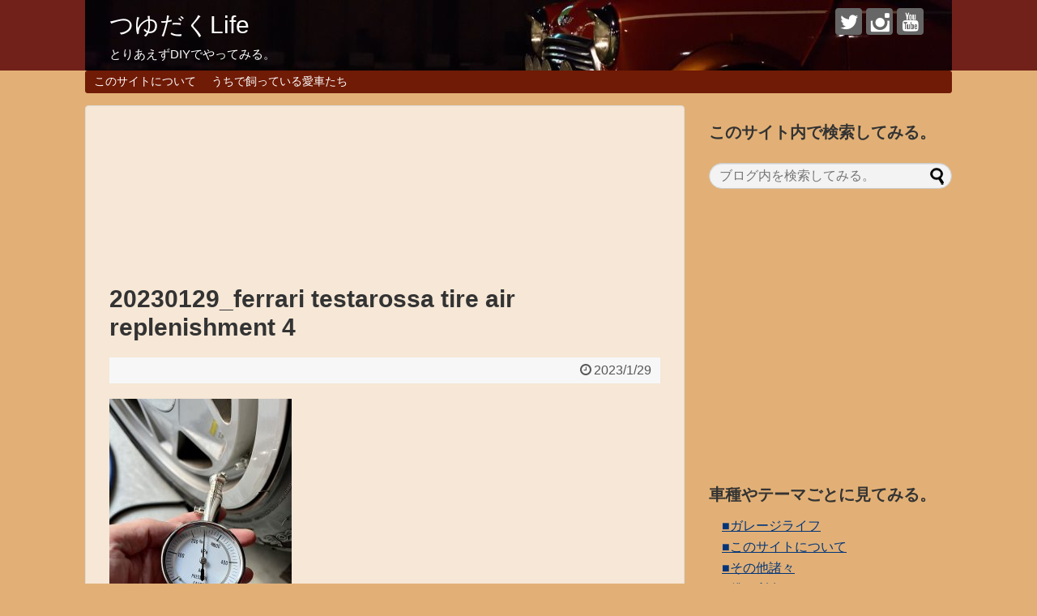

--- FILE ---
content_type: text/html; charset=UTF-8
request_url: https://www.mini-diy.com/12500/20230129_ferrari-testarossa-tire-air-replenishment-4/
body_size: 14975
content:
<!DOCTYPE html><html dir="ltr" lang="ja" prefix="og: https://ogp.me/ns#"><head> <script async src="//pagead2.googlesyndication.com/pagead/js/adsbygoogle.js"></script> <script>(adsbygoogle = window.adsbygoogle || []).push({
    google_ad_client: "ca-pub-2064199007146177",
    enable_page_level_ads: true
  });</script> <meta charset="UTF-8"><meta name="viewport" content="width=device-width,initial-scale=1.0"><link rel="alternate" type="application/rss+xml" title="つゆだくLife RSS Feed" href="https://www.mini-diy.com/feed/" /><link rel="pingback" href="https://www.mini-diy.com/xmlrpc.php" /><meta name="robots" content="noindex,follow"><meta name="description" content="" /><meta name="keywords" content="" /><meta property="og:type" content="article"><meta property="og:description" content=""><meta property="og:title" content="20230129_ferrari testarossa tire air replenishment 4"><meta property="og:url" content="https://www.mini-diy.com/12500/20230129_ferrari-testarossa-tire-air-replenishment-4/"><meta property="og:image" content="https://www.mini-diy.com/wp-content/themes/simplicity2/images/og-image.jpg"><meta property="og:site_name" content="つゆだくLife"><meta property="og:locale" content="ja_JP"><meta name="twitter:card" content="summary"><meta name="twitter:description" content=""><meta name="twitter:title" content="20230129_ferrari testarossa tire air replenishment 4"><meta name="twitter:url" content="https://www.mini-diy.com/12500/20230129_ferrari-testarossa-tire-air-replenishment-4/"><meta name="twitter:image" content="https://www.mini-diy.com/wp-content/themes/simplicity2/images/og-image.jpg"><meta name="twitter:domain" content="www.mini-diy.com"><meta name="twitter:creator" content="@kamibukuroman"><meta name="twitter:site" content="@kamibukuroman"><title>20230129_ferrari testarossa tire air replenishment 4 | つゆだくLife</title><meta name="robots" content="max-image-preview:large" /><meta name="author" content="Kamibukuroman"/><link rel="canonical" href="https://www.mini-diy.com/12500/20230129_ferrari-testarossa-tire-air-replenishment-4/" /><meta name="generator" content="All in One SEO (AIOSEO) 4.9.3" /><meta property="og:locale" content="ja_JP" /><meta property="og:site_name" content="つゆだくLife | とりあえずDIYでやってみる。" /><meta property="og:type" content="article" /><meta property="og:title" content="20230129_ferrari testarossa tire air replenishment 4 | つゆだくLife" /><meta property="og:url" content="https://www.mini-diy.com/12500/20230129_ferrari-testarossa-tire-air-replenishment-4/" /><meta property="article:published_time" content="2023-01-29T00:29:16+00:00" /><meta property="article:modified_time" content="2023-01-29T00:29:52+00:00" /><meta name="twitter:card" content="summary" /><meta name="twitter:title" content="20230129_ferrari testarossa tire air replenishment 4 | つゆだくLife" /> <script type="application/ld+json" class="aioseo-schema">{"@context":"https:\/\/schema.org","@graph":[{"@type":"BreadcrumbList","@id":"https:\/\/www.mini-diy.com\/12500\/20230129_ferrari-testarossa-tire-air-replenishment-4\/#breadcrumblist","itemListElement":[{"@type":"ListItem","@id":"https:\/\/www.mini-diy.com#listItem","position":1,"name":"Home","item":"https:\/\/www.mini-diy.com","nextItem":{"@type":"ListItem","@id":"https:\/\/www.mini-diy.com\/12500\/20230129_ferrari-testarossa-tire-air-replenishment-4\/#listItem","name":"20230129_ferrari testarossa tire air replenishment 4"}},{"@type":"ListItem","@id":"https:\/\/www.mini-diy.com\/12500\/20230129_ferrari-testarossa-tire-air-replenishment-4\/#listItem","position":2,"name":"20230129_ferrari testarossa tire air replenishment 4","previousItem":{"@type":"ListItem","@id":"https:\/\/www.mini-diy.com#listItem","name":"Home"}}]},{"@type":"ItemPage","@id":"https:\/\/www.mini-diy.com\/12500\/20230129_ferrari-testarossa-tire-air-replenishment-4\/#itempage","url":"https:\/\/www.mini-diy.com\/12500\/20230129_ferrari-testarossa-tire-air-replenishment-4\/","name":"20230129_ferrari testarossa tire air replenishment 4 | \u3064\u3086\u3060\u304fLife","inLanguage":"ja","isPartOf":{"@id":"https:\/\/www.mini-diy.com\/#website"},"breadcrumb":{"@id":"https:\/\/www.mini-diy.com\/12500\/20230129_ferrari-testarossa-tire-air-replenishment-4\/#breadcrumblist"},"author":{"@id":"https:\/\/www.mini-diy.com\/author\/kamibukuroman\/#author"},"creator":{"@id":"https:\/\/www.mini-diy.com\/author\/kamibukuroman\/#author"},"datePublished":"2023-01-29T09:29:16+09:00","dateModified":"2023-01-29T09:29:52+09:00"},{"@type":"Organization","@id":"https:\/\/www.mini-diy.com\/#organization","name":"\u3064\u3086\u3060\u304fLife","description":"\u3068\u308a\u3042\u3048\u305aDIY\u3067\u3084\u3063\u3066\u307f\u308b\u3002","url":"https:\/\/www.mini-diy.com\/"},{"@type":"Person","@id":"https:\/\/www.mini-diy.com\/author\/kamibukuroman\/#author","url":"https:\/\/www.mini-diy.com\/author\/kamibukuroman\/","name":"Kamibukuroman","image":{"@type":"ImageObject","@id":"https:\/\/www.mini-diy.com\/12500\/20230129_ferrari-testarossa-tire-air-replenishment-4\/#authorImage","url":"https:\/\/secure.gravatar.com\/avatar\/fbb2b26c4e2fb1f18170fca10c4f8b90867f63ffcac16900de156517c4b86932?s=96&d=mm&r=g","width":96,"height":96,"caption":"Kamibukuroman"}},{"@type":"WebSite","@id":"https:\/\/www.mini-diy.com\/#website","url":"https:\/\/www.mini-diy.com\/","name":"\u3064\u3086\u3060\u304fLife","description":"\u3068\u308a\u3042\u3048\u305aDIY\u3067\u3084\u3063\u3066\u307f\u308b\u3002","inLanguage":"ja","publisher":{"@id":"https:\/\/www.mini-diy.com\/#organization"}}]}</script> <link rel="alternate" type="application/rss+xml" title="つゆだくLife &raquo; フィード" href="https://www.mini-diy.com/feed/" /><link rel="alternate" type="application/rss+xml" title="つゆだくLife &raquo; コメントフィード" href="https://www.mini-diy.com/comments/feed/" /><link rel="alternate" type="application/rss+xml" title="つゆだくLife &raquo; 20230129_ferrari testarossa tire air replenishment 4 のコメントのフィード" href="https://www.mini-diy.com/12500/20230129_ferrari-testarossa-tire-air-replenishment-4/feed/" /><link rel="alternate" title="oEmbed (JSON)" type="application/json+oembed" href="https://www.mini-diy.com/wp-json/oembed/1.0/embed?url=https%3A%2F%2Fwww.mini-diy.com%2F12500%2F20230129_ferrari-testarossa-tire-air-replenishment-4%2F" /><link rel="alternate" title="oEmbed (XML)" type="text/xml+oembed" href="https://www.mini-diy.com/wp-json/oembed/1.0/embed?url=https%3A%2F%2Fwww.mini-diy.com%2F12500%2F20230129_ferrari-testarossa-tire-air-replenishment-4%2F&#038;format=xml" /><style id='wp-img-auto-sizes-contain-inline-css' type='text/css'>img:is([sizes=auto i],[sizes^="auto," i]){contain-intrinsic-size:3000px 1500px}
/*# sourceURL=wp-img-auto-sizes-contain-inline-css */</style><link rel='stylesheet' id='simplicity-style-css' href='https://www.mini-diy.com/wp-content/cache/autoptimize/autoptimize_single_892967dd17a662a1ec1eea7d74b4c802.php' type='text/css' media='all' /><link rel='stylesheet' id='responsive-style-css' href='https://www.mini-diy.com/wp-content/cache/autoptimize/autoptimize_single_89ed4ee7187e20f7ac4057f97c11700c.php' type='text/css' media='all' /><link rel='stylesheet' id='font-awesome-style-css' href='https://www.mini-diy.com/wp-content/themes/simplicity2/webfonts/css/font-awesome.min.css' type='text/css' media='all' /><link rel='stylesheet' id='icomoon-style-css' href='https://www.mini-diy.com/wp-content/cache/autoptimize/autoptimize_single_bfce2f67212e4c1491dde750934a8a55.php' type='text/css' media='all' /><link rel='stylesheet' id='thread-simple-style-css' href='https://www.mini-diy.com/wp-content/cache/autoptimize/autoptimize_single_7cdca54afb3a190a7c42ea6b737e2102.php' type='text/css' media='all' /><link rel='stylesheet' id='responsive-mode-style-css' href='https://www.mini-diy.com/wp-content/cache/autoptimize/autoptimize_single_d3ae90080c67e8594f24ca4cd7a80a87.php' type='text/css' media='all' /><link rel='stylesheet' id='narrow-style-css' href='https://www.mini-diy.com/wp-content/cache/autoptimize/autoptimize_single_4fd14657e3a466c1ac968bd6a27c8355.php' type='text/css' media='all' /><link rel='stylesheet' id='media-style-css' href='https://www.mini-diy.com/wp-content/cache/autoptimize/autoptimize_single_4287943bd38fe01d0e96b56a5db88105.php' type='text/css' media='all' /><link rel='stylesheet' id='slicknav-style-css' href='https://www.mini-diy.com/wp-content/cache/autoptimize/autoptimize_single_ac067abd3478c7bd6389d18fb28a2115.php' type='text/css' media='all' /><link rel='stylesheet' id='extension-style-css' href='https://www.mini-diy.com/wp-content/cache/autoptimize/autoptimize_single_4f9a021b933e00cf07855e41a6567c2f.php' type='text/css' media='all' /><style id='extension-style-inline-css' type='text/css'>a {
  color:#00357a;
}
a:hover:not(.balloon-btn-link):not(.btn-icon-link):not(.arrow-box-link),
.widget_new_entries a:hover,
.widget_new_popular a:hover,
.widget_popular_ranking a:hover,
.wpp-list a:hover,
.entry-read a:hover,
.entry .post-meta a:hover,
.related-entry-read a:hover,
.entry a:hover,
.related-entry-title a:hover,
.navigation a:hover,
#footer a:hover,
.article-list .entry-title a:hover {
  color:#72201a;
}
#header {
  background-color:#72201a;
}
#header-in {
  background-color:#72201a;
}
#site-title a {
  color:#ffffff;
}
#site-description {
  color:#ffffff;
}
#navi ul,
#navi ul.sub-menu,
#navi ul.children {
  background-color: #701b06;
  border-color: #701b06;
}
#navi ul li a {
  color:#ffffff;
}
#navi ul li a:hover {
  background-color:#9b3a33;
}
#mobile-menu a {
  color:#9b3a33;
}
#mobile-menu a {
  background-color:#9b3a33;
}
#footer {
  background-color:#f7f7f7;
}
#h-top {
  min-height:0px;
}
#s {
  border-radius:25px;
  background-color:#f3f3f3;
}
.article {
  font-size:19px;
}
/*サムネイルをサークル状に*/
.entry-thumb img,
.related-entry-thumb img,
.widget_new_entries ul li img,
.widget_new_popular ul li img,
.widget_popular_ranking ul li img,
#prev-next img,
.widget_new_entries .new-entrys-large .new-entry img{
  border-radius:10px;
}
@media screen and (max-width:639px){
  .article br{
    display: block;
  }
}
#site-title{
  margin-right: 0;
}
#h-top {
  background-image:url('https://www.mini-diy.com/wp-content/uploads/2018/03/cropped-D5D1CBAB-083E-4CDB-B58A-1C815C2011A2.jpeg');
}

/*# sourceURL=extension-style-inline-css */</style><link rel='stylesheet' id='print-style-css' href='https://www.mini-diy.com/wp-content/cache/autoptimize/autoptimize_single_08d3ac49aa8cd84996c44b834f2013fa.php' type='text/css' media='print' /><link rel='stylesheet' id='sns-twitter-type-style-css' href='https://www.mini-diy.com/wp-content/cache/autoptimize/autoptimize_single_f6dad01a093c249d9aad5dae18bff4f7.php' type='text/css' media='all' /><style id='wp-emoji-styles-inline-css' type='text/css'>img.wp-smiley, img.emoji {
		display: inline !important;
		border: none !important;
		box-shadow: none !important;
		height: 1em !important;
		width: 1em !important;
		margin: 0 0.07em !important;
		vertical-align: -0.1em !important;
		background: none !important;
		padding: 0 !important;
	}
/*# sourceURL=wp-emoji-styles-inline-css */</style><style id='wp-block-library-inline-css' type='text/css'>:root{--wp-block-synced-color:#7a00df;--wp-block-synced-color--rgb:122,0,223;--wp-bound-block-color:var(--wp-block-synced-color);--wp-editor-canvas-background:#ddd;--wp-admin-theme-color:#007cba;--wp-admin-theme-color--rgb:0,124,186;--wp-admin-theme-color-darker-10:#006ba1;--wp-admin-theme-color-darker-10--rgb:0,107,160.5;--wp-admin-theme-color-darker-20:#005a87;--wp-admin-theme-color-darker-20--rgb:0,90,135;--wp-admin-border-width-focus:2px}@media (min-resolution:192dpi){:root{--wp-admin-border-width-focus:1.5px}}.wp-element-button{cursor:pointer}:root .has-very-light-gray-background-color{background-color:#eee}:root .has-very-dark-gray-background-color{background-color:#313131}:root .has-very-light-gray-color{color:#eee}:root .has-very-dark-gray-color{color:#313131}:root .has-vivid-green-cyan-to-vivid-cyan-blue-gradient-background{background:linear-gradient(135deg,#00d084,#0693e3)}:root .has-purple-crush-gradient-background{background:linear-gradient(135deg,#34e2e4,#4721fb 50%,#ab1dfe)}:root .has-hazy-dawn-gradient-background{background:linear-gradient(135deg,#faaca8,#dad0ec)}:root .has-subdued-olive-gradient-background{background:linear-gradient(135deg,#fafae1,#67a671)}:root .has-atomic-cream-gradient-background{background:linear-gradient(135deg,#fdd79a,#004a59)}:root .has-nightshade-gradient-background{background:linear-gradient(135deg,#330968,#31cdcf)}:root .has-midnight-gradient-background{background:linear-gradient(135deg,#020381,#2874fc)}:root{--wp--preset--font-size--normal:16px;--wp--preset--font-size--huge:42px}.has-regular-font-size{font-size:1em}.has-larger-font-size{font-size:2.625em}.has-normal-font-size{font-size:var(--wp--preset--font-size--normal)}.has-huge-font-size{font-size:var(--wp--preset--font-size--huge)}.has-text-align-center{text-align:center}.has-text-align-left{text-align:left}.has-text-align-right{text-align:right}.has-fit-text{white-space:nowrap!important}#end-resizable-editor-section{display:none}.aligncenter{clear:both}.items-justified-left{justify-content:flex-start}.items-justified-center{justify-content:center}.items-justified-right{justify-content:flex-end}.items-justified-space-between{justify-content:space-between}.screen-reader-text{border:0;clip-path:inset(50%);height:1px;margin:-1px;overflow:hidden;padding:0;position:absolute;width:1px;word-wrap:normal!important}.screen-reader-text:focus{background-color:#ddd;clip-path:none;color:#444;display:block;font-size:1em;height:auto;left:5px;line-height:normal;padding:15px 23px 14px;text-decoration:none;top:5px;width:auto;z-index:100000}html :where(.has-border-color){border-style:solid}html :where([style*=border-top-color]){border-top-style:solid}html :where([style*=border-right-color]){border-right-style:solid}html :where([style*=border-bottom-color]){border-bottom-style:solid}html :where([style*=border-left-color]){border-left-style:solid}html :where([style*=border-width]){border-style:solid}html :where([style*=border-top-width]){border-top-style:solid}html :where([style*=border-right-width]){border-right-style:solid}html :where([style*=border-bottom-width]){border-bottom-style:solid}html :where([style*=border-left-width]){border-left-style:solid}html :where(img[class*=wp-image-]){height:auto;max-width:100%}:where(figure){margin:0 0 1em}html :where(.is-position-sticky){--wp-admin--admin-bar--position-offset:var(--wp-admin--admin-bar--height,0px)}@media screen and (max-width:600px){html :where(.is-position-sticky){--wp-admin--admin-bar--position-offset:0px}}

/*# sourceURL=wp-block-library-inline-css */</style><style id='global-styles-inline-css' type='text/css'>:root{--wp--preset--aspect-ratio--square: 1;--wp--preset--aspect-ratio--4-3: 4/3;--wp--preset--aspect-ratio--3-4: 3/4;--wp--preset--aspect-ratio--3-2: 3/2;--wp--preset--aspect-ratio--2-3: 2/3;--wp--preset--aspect-ratio--16-9: 16/9;--wp--preset--aspect-ratio--9-16: 9/16;--wp--preset--color--black: #000000;--wp--preset--color--cyan-bluish-gray: #abb8c3;--wp--preset--color--white: #ffffff;--wp--preset--color--pale-pink: #f78da7;--wp--preset--color--vivid-red: #cf2e2e;--wp--preset--color--luminous-vivid-orange: #ff6900;--wp--preset--color--luminous-vivid-amber: #fcb900;--wp--preset--color--light-green-cyan: #7bdcb5;--wp--preset--color--vivid-green-cyan: #00d084;--wp--preset--color--pale-cyan-blue: #8ed1fc;--wp--preset--color--vivid-cyan-blue: #0693e3;--wp--preset--color--vivid-purple: #9b51e0;--wp--preset--gradient--vivid-cyan-blue-to-vivid-purple: linear-gradient(135deg,rgb(6,147,227) 0%,rgb(155,81,224) 100%);--wp--preset--gradient--light-green-cyan-to-vivid-green-cyan: linear-gradient(135deg,rgb(122,220,180) 0%,rgb(0,208,130) 100%);--wp--preset--gradient--luminous-vivid-amber-to-luminous-vivid-orange: linear-gradient(135deg,rgb(252,185,0) 0%,rgb(255,105,0) 100%);--wp--preset--gradient--luminous-vivid-orange-to-vivid-red: linear-gradient(135deg,rgb(255,105,0) 0%,rgb(207,46,46) 100%);--wp--preset--gradient--very-light-gray-to-cyan-bluish-gray: linear-gradient(135deg,rgb(238,238,238) 0%,rgb(169,184,195) 100%);--wp--preset--gradient--cool-to-warm-spectrum: linear-gradient(135deg,rgb(74,234,220) 0%,rgb(151,120,209) 20%,rgb(207,42,186) 40%,rgb(238,44,130) 60%,rgb(251,105,98) 80%,rgb(254,248,76) 100%);--wp--preset--gradient--blush-light-purple: linear-gradient(135deg,rgb(255,206,236) 0%,rgb(152,150,240) 100%);--wp--preset--gradient--blush-bordeaux: linear-gradient(135deg,rgb(254,205,165) 0%,rgb(254,45,45) 50%,rgb(107,0,62) 100%);--wp--preset--gradient--luminous-dusk: linear-gradient(135deg,rgb(255,203,112) 0%,rgb(199,81,192) 50%,rgb(65,88,208) 100%);--wp--preset--gradient--pale-ocean: linear-gradient(135deg,rgb(255,245,203) 0%,rgb(182,227,212) 50%,rgb(51,167,181) 100%);--wp--preset--gradient--electric-grass: linear-gradient(135deg,rgb(202,248,128) 0%,rgb(113,206,126) 100%);--wp--preset--gradient--midnight: linear-gradient(135deg,rgb(2,3,129) 0%,rgb(40,116,252) 100%);--wp--preset--font-size--small: 13px;--wp--preset--font-size--medium: 20px;--wp--preset--font-size--large: 36px;--wp--preset--font-size--x-large: 42px;--wp--preset--spacing--20: 0.44rem;--wp--preset--spacing--30: 0.67rem;--wp--preset--spacing--40: 1rem;--wp--preset--spacing--50: 1.5rem;--wp--preset--spacing--60: 2.25rem;--wp--preset--spacing--70: 3.38rem;--wp--preset--spacing--80: 5.06rem;--wp--preset--shadow--natural: 6px 6px 9px rgba(0, 0, 0, 0.2);--wp--preset--shadow--deep: 12px 12px 50px rgba(0, 0, 0, 0.4);--wp--preset--shadow--sharp: 6px 6px 0px rgba(0, 0, 0, 0.2);--wp--preset--shadow--outlined: 6px 6px 0px -3px rgb(255, 255, 255), 6px 6px rgb(0, 0, 0);--wp--preset--shadow--crisp: 6px 6px 0px rgb(0, 0, 0);}:where(.is-layout-flex){gap: 0.5em;}:where(.is-layout-grid){gap: 0.5em;}body .is-layout-flex{display: flex;}.is-layout-flex{flex-wrap: wrap;align-items: center;}.is-layout-flex > :is(*, div){margin: 0;}body .is-layout-grid{display: grid;}.is-layout-grid > :is(*, div){margin: 0;}:where(.wp-block-columns.is-layout-flex){gap: 2em;}:where(.wp-block-columns.is-layout-grid){gap: 2em;}:where(.wp-block-post-template.is-layout-flex){gap: 1.25em;}:where(.wp-block-post-template.is-layout-grid){gap: 1.25em;}.has-black-color{color: var(--wp--preset--color--black) !important;}.has-cyan-bluish-gray-color{color: var(--wp--preset--color--cyan-bluish-gray) !important;}.has-white-color{color: var(--wp--preset--color--white) !important;}.has-pale-pink-color{color: var(--wp--preset--color--pale-pink) !important;}.has-vivid-red-color{color: var(--wp--preset--color--vivid-red) !important;}.has-luminous-vivid-orange-color{color: var(--wp--preset--color--luminous-vivid-orange) !important;}.has-luminous-vivid-amber-color{color: var(--wp--preset--color--luminous-vivid-amber) !important;}.has-light-green-cyan-color{color: var(--wp--preset--color--light-green-cyan) !important;}.has-vivid-green-cyan-color{color: var(--wp--preset--color--vivid-green-cyan) !important;}.has-pale-cyan-blue-color{color: var(--wp--preset--color--pale-cyan-blue) !important;}.has-vivid-cyan-blue-color{color: var(--wp--preset--color--vivid-cyan-blue) !important;}.has-vivid-purple-color{color: var(--wp--preset--color--vivid-purple) !important;}.has-black-background-color{background-color: var(--wp--preset--color--black) !important;}.has-cyan-bluish-gray-background-color{background-color: var(--wp--preset--color--cyan-bluish-gray) !important;}.has-white-background-color{background-color: var(--wp--preset--color--white) !important;}.has-pale-pink-background-color{background-color: var(--wp--preset--color--pale-pink) !important;}.has-vivid-red-background-color{background-color: var(--wp--preset--color--vivid-red) !important;}.has-luminous-vivid-orange-background-color{background-color: var(--wp--preset--color--luminous-vivid-orange) !important;}.has-luminous-vivid-amber-background-color{background-color: var(--wp--preset--color--luminous-vivid-amber) !important;}.has-light-green-cyan-background-color{background-color: var(--wp--preset--color--light-green-cyan) !important;}.has-vivid-green-cyan-background-color{background-color: var(--wp--preset--color--vivid-green-cyan) !important;}.has-pale-cyan-blue-background-color{background-color: var(--wp--preset--color--pale-cyan-blue) !important;}.has-vivid-cyan-blue-background-color{background-color: var(--wp--preset--color--vivid-cyan-blue) !important;}.has-vivid-purple-background-color{background-color: var(--wp--preset--color--vivid-purple) !important;}.has-black-border-color{border-color: var(--wp--preset--color--black) !important;}.has-cyan-bluish-gray-border-color{border-color: var(--wp--preset--color--cyan-bluish-gray) !important;}.has-white-border-color{border-color: var(--wp--preset--color--white) !important;}.has-pale-pink-border-color{border-color: var(--wp--preset--color--pale-pink) !important;}.has-vivid-red-border-color{border-color: var(--wp--preset--color--vivid-red) !important;}.has-luminous-vivid-orange-border-color{border-color: var(--wp--preset--color--luminous-vivid-orange) !important;}.has-luminous-vivid-amber-border-color{border-color: var(--wp--preset--color--luminous-vivid-amber) !important;}.has-light-green-cyan-border-color{border-color: var(--wp--preset--color--light-green-cyan) !important;}.has-vivid-green-cyan-border-color{border-color: var(--wp--preset--color--vivid-green-cyan) !important;}.has-pale-cyan-blue-border-color{border-color: var(--wp--preset--color--pale-cyan-blue) !important;}.has-vivid-cyan-blue-border-color{border-color: var(--wp--preset--color--vivid-cyan-blue) !important;}.has-vivid-purple-border-color{border-color: var(--wp--preset--color--vivid-purple) !important;}.has-vivid-cyan-blue-to-vivid-purple-gradient-background{background: var(--wp--preset--gradient--vivid-cyan-blue-to-vivid-purple) !important;}.has-light-green-cyan-to-vivid-green-cyan-gradient-background{background: var(--wp--preset--gradient--light-green-cyan-to-vivid-green-cyan) !important;}.has-luminous-vivid-amber-to-luminous-vivid-orange-gradient-background{background: var(--wp--preset--gradient--luminous-vivid-amber-to-luminous-vivid-orange) !important;}.has-luminous-vivid-orange-to-vivid-red-gradient-background{background: var(--wp--preset--gradient--luminous-vivid-orange-to-vivid-red) !important;}.has-very-light-gray-to-cyan-bluish-gray-gradient-background{background: var(--wp--preset--gradient--very-light-gray-to-cyan-bluish-gray) !important;}.has-cool-to-warm-spectrum-gradient-background{background: var(--wp--preset--gradient--cool-to-warm-spectrum) !important;}.has-blush-light-purple-gradient-background{background: var(--wp--preset--gradient--blush-light-purple) !important;}.has-blush-bordeaux-gradient-background{background: var(--wp--preset--gradient--blush-bordeaux) !important;}.has-luminous-dusk-gradient-background{background: var(--wp--preset--gradient--luminous-dusk) !important;}.has-pale-ocean-gradient-background{background: var(--wp--preset--gradient--pale-ocean) !important;}.has-electric-grass-gradient-background{background: var(--wp--preset--gradient--electric-grass) !important;}.has-midnight-gradient-background{background: var(--wp--preset--gradient--midnight) !important;}.has-small-font-size{font-size: var(--wp--preset--font-size--small) !important;}.has-medium-font-size{font-size: var(--wp--preset--font-size--medium) !important;}.has-large-font-size{font-size: var(--wp--preset--font-size--large) !important;}.has-x-large-font-size{font-size: var(--wp--preset--font-size--x-large) !important;}
/*# sourceURL=global-styles-inline-css */</style><style id='classic-theme-styles-inline-css' type='text/css'>/*! This file is auto-generated */
.wp-block-button__link{color:#fff;background-color:#32373c;border-radius:9999px;box-shadow:none;text-decoration:none;padding:calc(.667em + 2px) calc(1.333em + 2px);font-size:1.125em}.wp-block-file__button{background:#32373c;color:#fff;text-decoration:none}
/*# sourceURL=/wp-includes/css/classic-themes.min.css */</style><link rel='stylesheet' id='pz-linkcard-css' href='https://www.mini-diy.com/wp-content/cache/autoptimize/autoptimize_single_638a0af94f09d1d52d83bc04e6431a85.php' type='text/css' media='all' /><link rel='stylesheet' id='wp-polls-css' href='https://www.mini-diy.com/wp-content/cache/autoptimize/autoptimize_single_e619fed4db9cedec2065f006d5b63713.php' type='text/css' media='all' /><style id='wp-polls-inline-css' type='text/css'>.wp-polls .pollbar {
	margin: 1px;
	font-size: 6px;
	line-height: 8px;
	height: 8px;
	background-image: url('https://www.mini-diy.com/wp-content/plugins/wp-polls/images/default/pollbg.gif');
	border: 1px solid #c8c8c8;
}

/*# sourceURL=wp-polls-inline-css */</style> <script type="text/javascript" src="https://www.mini-diy.com/wp-includes/js/jquery/jquery.min.js" id="jquery-core-js"></script> <script defer type="text/javascript" src="https://www.mini-diy.com/wp-includes/js/jquery/jquery-migrate.min.js" id="jquery-migrate-js"></script> <link rel="EditURI" type="application/rsd+xml" title="RSD" href="https://www.mini-diy.com/xmlrpc.php?rsd" /><meta name="generator" content="WordPress 6.9" /><link rel='shortlink' href='https://www.mini-diy.com/?p=12504' /><style type="text/css" id="custom-background-css">body.custom-background { background-color: #e2b076; }</style> <script>(function(i,s,o,g,r,a,m){i['GoogleAnalyticsObject']=r;i[r]=i[r]||function(){
  (i[r].q=i[r].q||[]).push(arguments)},i[r].l=1*new Date();a=s.createElement(o),
  m=s.getElementsByTagName(o)[0];a.async=1;a.src=g;m.parentNode.insertBefore(a,m)
  })(window,document,'script','//www.google-analytics.com/analytics.js','ga');

  ga('create', 'UA-80843136-1', 'auto');
  ga('send', 'pageview');</script> <link rel="icon" href="https://www.mini-diy.com/wp-content/uploads/2016/10/cropped-e0338985_22523115-32x32.jpg" sizes="32x32" /><link rel="icon" href="https://www.mini-diy.com/wp-content/uploads/2016/10/cropped-e0338985_22523115-192x192.jpg" sizes="192x192" /><link rel="apple-touch-icon" href="https://www.mini-diy.com/wp-content/uploads/2016/10/cropped-e0338985_22523115-180x180.jpg" /><meta name="msapplication-TileImage" content="https://www.mini-diy.com/wp-content/uploads/2016/10/cropped-e0338985_22523115-270x270.jpg" /> <script async src="//pagead2.googlesyndication.com/pagead/js/adsbygoogle.js"></script> <script>(adsbygoogle = window.adsbygoogle || []).push({
    google_ad_client: "ca-pub-2064199007146177",
    enable_page_level_ads: true
  });</script> </head><body class="attachment wp-singular attachment-template-default single single-attachment postid-12504 attachmentid-12504 attachment-jpeg custom-background wp-theme-simplicity2" itemscope itemtype="http://schema.org/WebPage"><div id="container"><header itemscope itemtype="http://schema.org/WPHeader"><div id="header" class="clearfix"><div id="header-in"><div id="h-top"><div class="alignleft top-title-catchphrase"><p id="site-title" itemscope itemtype="http://schema.org/Organization"> <a href="https://www.mini-diy.com/">つゆだくLife</a></p><p id="site-description"> とりあえずDIYでやってみる。</p></div><div class="alignright top-sns-follows"><div class="sns-pages"><p class="sns-follow-msg">フォローしてみる。</p><ul class="snsp"><li class="twitter-page"><a href="//twitter.com/kamibukuroman" target="_blank" title="Twitterをフォロー" rel="nofollow"><span class="icon-twitter-logo"></span></a></li><li class="instagram-page"><a href="//instagram.com/kamibukuroman" target="_blank" title="Instagramをフォロー" rel="nofollow"><span class="icon-instagram-logo"></span></a></li><li class="youtube-page"><a href="https://www.youtube.com/channel/UCk4nZr1HNaI2f0_wnZj321g/" target="_blank" title="YouTubeをフォロー" rel="nofollow"><span class="icon-youtube-logo"></span></a></li></ul></div></div></div></div></div></header><nav itemscope itemtype="http://schema.org/SiteNavigationElement"><div id="navi"><div id="navi-in"><div class="menu-%e3%81%a4%e3%82%86%e3%81%a0%e3%81%8fmenu-container"><ul id="menu-%e3%81%a4%e3%82%86%e3%81%a0%e3%81%8fmenu" class="menu"><li id="menu-item-18" class="menu-item menu-item-type-post_type menu-item-object-page menu-item-18"><a href="https://www.mini-diy.com/page-6/">このサイトについて</a></li><li id="menu-item-17" class="menu-item menu-item-type-post_type menu-item-object-page menu-item-17"><a href="https://www.mini-diy.com/page-9/">うちで飼っている愛車たち</a></li></ul></div></div></div></nav><div id="body"><div id="body-in"><main itemscope itemprop="mainContentOfPage"><div id="main" itemscope itemtype="http://schema.org/Blog"><div id="custom_html-5" class="widget_text widget-over-breadcrumbs widget_custom_html"><div class="textwidget custom-html-widget"><script async src="https://pagead2.googlesyndication.com/pagead/js/adsbygoogle.js"></script> <ins class="adsbygoogle"
 style="display:block"
 data-ad-format="fluid"
 data-ad-layout-key="-ff+6a-x-eh+tr"
 data-ad-client="ca-pub-2064199007146177"
 data-ad-slot="8698192844"></ins> <script>(adsbygoogle = window.adsbygoogle || []).push({});</script></div></div><div id="post-12504" class="post-12504 attachment type-attachment status-inherit hentry"><article class="article"><div id="block-2" class="widget-over-articletitle widget_block"></div><header><h1 class="entry-title"> 20230129_ferrari testarossa tire air replenishment 4</h1><p class="post-meta"> <span class="post-date"><span class="fa fa-clock-o fa-fw"></span><time class="entry-date date published updated" datetime="2023-01-29T09:29:16+09:00">2023/1/29</time></span></p></header><div id="the-content" class="entry-content"><p class="attachment"><a href='https://www.mini-diy.com/wp-content/uploads/2023/01/20230129_ferrari-testarossa-tire-air-replenishment-4-scaled.jpg'><img fetchpriority="high" decoding="async" width="225" height="300" src="https://www.mini-diy.com/wp-content/themes/simplicity2/images/1x1.trans.gif" data-original="https://www.mini-diy.com/wp-content/uploads/2023/01/20230129_ferrari-testarossa-tire-air-replenishment-4-225x300.jpg" class="attachment-medium size-medium" alt="フェラーリテスタロッサのタイヤ空気圧メンテナンス" srcset="https://www.mini-diy.com/wp-content/uploads/2023/01/20230129_ferrari-testarossa-tire-air-replenishment-4-225x300.jpg 225w, https://www.mini-diy.com/wp-content/uploads/2023/01/20230129_ferrari-testarossa-tire-air-replenishment-4-768x1024.jpg 768w, https://www.mini-diy.com/wp-content/uploads/2023/01/20230129_ferrari-testarossa-tire-air-replenishment-4-1152x1536.jpg 1152w, https://www.mini-diy.com/wp-content/uploads/2023/01/20230129_ferrari-testarossa-tire-air-replenishment-4-1536x2048.jpg 1536w, https://www.mini-diy.com/wp-content/uploads/2023/01/20230129_ferrari-testarossa-tire-air-replenishment-4-320x427.jpg 320w, https://www.mini-diy.com/wp-content/uploads/2023/01/20230129_ferrari-testarossa-tire-air-replenishment-4-scaled.jpg 1920w" sizes="(max-width: 225px) 100vw, 225px" / data-lazy="true"><noscript><img fetchpriority="high" decoding="async" width="225" height="300" src="https://www.mini-diy.com/wp-content/uploads/2023/01/20230129_ferrari-testarossa-tire-air-replenishment-4-225x300.jpg" class="attachment-medium size-medium" alt="フェラーリテスタロッサのタイヤ空気圧メンテナンス" srcset="https://www.mini-diy.com/wp-content/uploads/2023/01/20230129_ferrari-testarossa-tire-air-replenishment-4-225x300.jpg 225w, https://www.mini-diy.com/wp-content/uploads/2023/01/20230129_ferrari-testarossa-tire-air-replenishment-4-768x1024.jpg 768w, https://www.mini-diy.com/wp-content/uploads/2023/01/20230129_ferrari-testarossa-tire-air-replenishment-4-1152x1536.jpg 1152w, https://www.mini-diy.com/wp-content/uploads/2023/01/20230129_ferrari-testarossa-tire-air-replenishment-4-1536x2048.jpg 1536w, https://www.mini-diy.com/wp-content/uploads/2023/01/20230129_ferrari-testarossa-tire-air-replenishment-4-320x427.jpg 320w, https://www.mini-diy.com/wp-content/uploads/2023/01/20230129_ferrari-testarossa-tire-air-replenishment-4-scaled.jpg 1920w" sizes="(max-width: 225px) 100vw, 225px" /></noscript></a></p></div><footer><div id="custom_html-11" class="widget_text widget-under-article widget_custom_html"><div class="textwidget custom-html-widget"><p class="p1" style="text-align: center;"> <script defer src="[data-uri]"></script><script defer type="text/javascript" src="https://xml.affiliate.rakuten.co.jp/widget/js/rakuten_widget.js"></script></p></div></div><div id="custom_html-10" class="widget_text widget-under-article widget_custom_html"><div class="textwidget custom-html-widget"><script async src="https://pagead2.googlesyndication.com/pagead/js/adsbygoogle.js"></script> <ins class="adsbygoogle"
 style="display:block"
 data-ad-format="autorelaxed"
 data-ad-client="ca-pub-2064199007146177"
 data-ad-slot="3793085560"></ins> <script>(adsbygoogle = window.adsbygoogle || []).push({});</script></div></div><div id="sns-group" class="sns-group sns-group-bottom"><div class="sns-buttons sns-buttons-pc"><ul class="snsb clearfix"></ul></div><div class="sns-pages"><p class="sns-follow-msg">フォローしてみる。</p><ul class="snsp"><li class="twitter-page"><a href="//twitter.com/kamibukuroman" target="_blank" title="Twitterをフォロー" rel="nofollow"><span class="icon-twitter-logo"></span></a></li><li class="instagram-page"><a href="//instagram.com/kamibukuroman" target="_blank" title="Instagramをフォロー" rel="nofollow"><span class="icon-instagram-logo"></span></a></li><li class="youtube-page"><a href="https://www.youtube.com/channel/UCk4nZr1HNaI2f0_wnZj321g/" target="_blank" title="YouTubeをフォロー" rel="nofollow"><span class="icon-youtube-logo"></span></a></li></ul></div></div><p class="footer-post-meta"> <span class="post-tag"></span> <span class="post-author vcard author"><span class="fn"><span class="fa fa-user fa-fw"></span><a href="https://www.mini-diy.com/author/kamibukuroman/">Kamibukuroman</a> </span></span></p></footer></article></div><div id="under-entry-body"><aside id="related-entries"><h2>関連記事はこちら。</h2><p>記事は見つかりませんでした。</p> <br style="clear:both;"></aside><div class="navigation"><div id="prev-next" class="clearfix"></div></div><div id="comments-thread"><aside><div id="respond" class="comment-respond"><h2 id="reply-title" class="comment-reply-title">コメントをどうぞ。 <small><a rel="nofollow" id="cancel-comment-reply-link" href="/12500/20230129_ferrari-testarossa-tire-air-replenishment-4/#respond" style="display:none;">コメントをキャンセル</a></small></h2><form action="https://www.mini-diy.com/wp-comments-post.php" method="post" id="commentform" class="comment-form"><p class="comment-notes"><span id="email-notes">メールアドレスが公開されることはありません。</span> <span class="required-field-message"><span class="required">※</span> が付いている欄は必須項目です</span></p><p class="comment-form-comment"><textarea id="comment" class="expanding" name="comment" cols="45" rows="8" aria-required="true" placeholder=""></textarea></p><p class="comment-form-author"><label for="author">名前 <span class="required">※</span></label> <input id="author" name="author" type="text" value="" size="30" maxlength="245" autocomplete="name" required="required" /></p><p class="comment-form-email"><label for="email">メール <span class="required">※</span></label> <input id="email" name="email" type="text" value="" size="30" maxlength="100" aria-describedby="email-notes" autocomplete="email" required="required" /></p><p class="comment-form-url"><label for="url">サイト</label> <input id="url" name="url" type="text" value="" size="30" maxlength="200" autocomplete="url" /></p><p class="form-submit"><input name="submit" type="submit" id="submit" class="submit" value="コメントを送信。" /> <input type='hidden' name='comment_post_ID' value='12504' id='comment_post_ID' /> <input type='hidden' name='comment_parent' id='comment_parent' value='0' /></p><p style="display: none;"><input type="hidden" id="akismet_comment_nonce" name="akismet_comment_nonce" value="3cd71e493d" /></p><p style="display: none !important;" class="akismet-fields-container" data-prefix="ak_"><label>&#916;<textarea name="ak_hp_textarea" cols="45" rows="8" maxlength="100"></textarea></label><input type="hidden" id="ak_js_1" name="ak_js" value="47"/><script defer src="[data-uri]"></script></p></form></div></aside></div></div></div></main><div id="sidebar" role="complementary"><div id="sidebar-widget"><aside id="search-2" class="widget widget_search"><h3 class="widget_title sidebar_widget_title">このサイト内で検索してみる。</h3><form method="get" id="searchform" action="https://www.mini-diy.com/"> <input type="text" placeholder="ブログ内を検索してみる。" name="s" id="s"> <input type="submit" id="searchsubmit" value=""></form></aside><aside id="custom_html-9" class="widget_text widget widget_custom_html"><div class="textwidget custom-html-widget"><script async src="//pagead2.googlesyndication.com/pagead/js/adsbygoogle.js"></script>  <ins class="adsbygoogle"
 style="display:inline-block;width:300px;height:250px"
 data-ad-client="ca-pub-2064199007146177"
 data-ad-slot="5353283444"></ins> <script>(adsbygoogle = window.adsbygoogle || []).push({});</script></div></aside><aside id="categories-3" class="widget widget_categories"><h3 class="widget_title sidebar_widget_title">車種やテーマごとに見てみる。</h3><ul><li class="cat-item cat-item-248"><a href="https://www.mini-diy.com/category/%e2%96%a0%e3%82%ac%e3%83%ac%e3%83%bc%e3%82%b8%e3%83%a9%e3%82%a4%e3%83%95/">■ガレージライフ</a></li><li class="cat-item cat-item-3"><a href="https://www.mini-diy.com/category/aboutwebsite/">■このサイトについて</a></li><li class="cat-item cat-item-205"><a href="https://www.mini-diy.com/category/%e2%96%a0%e3%81%9d%e3%81%ae%e4%bb%96%e8%ab%b8%e3%80%85/">■その他諸々</a></li><li class="cat-item cat-item-161"><a href="https://www.mini-diy.com/category/my-lovely-cars/">■僕の所有するクルマ</a><ul class='children'><li class="cat-item cat-item-258"><a href="https://www.mini-diy.com/category/my-lovely-cars/ferrari-testarossa/">▶︎フェラーリ テスタロッサ(Ferrari Testarossa)</a><ul class='children'><li class="cat-item cat-item-259"><a href="https://www.mini-diy.com/category/my-lovely-cars/ferrari-testarossa/goodsoftestarossa/">・テスタロッサとのライフスタイル・グッズ</a></li><li class="cat-item cat-item-263"><a href="https://www.mini-diy.com/category/my-lovely-cars/ferrari-testarossa/diyoftestarossa/">・テスタロッサのDIY</a><ul class='children'><li class="cat-item cat-item-264"><a href="https://www.mini-diy.com/category/my-lovely-cars/ferrari-testarossa/diyoftestarossa/testarossaengine/">-テスタロッサエンジンルーム</a></li><li class="cat-item cat-item-265"><a href="https://www.mini-diy.com/category/my-lovely-cars/ferrari-testarossa/diyoftestarossa/testarossainterior/">-テスタロッサ内装</a></li><li class="cat-item cat-item-266"><a href="https://www.mini-diy.com/category/my-lovely-cars/ferrari-testarossa/diyoftestarossa/testarossabody/">-テスタロッサ外装</a></li><li class="cat-item cat-item-267"><a href="https://www.mini-diy.com/category/my-lovely-cars/ferrari-testarossa/diyoftestarossa/testarossamaintain/">-テスタロッサ定期メンテ</a></li><li class="cat-item cat-item-268"><a href="https://www.mini-diy.com/category/my-lovely-cars/ferrari-testarossa/diyoftestarossa/testarossadrivetrain/">-テスタロッサ足回り</a></li><li class="cat-item cat-item-269"><a href="https://www.mini-diy.com/category/my-lovely-cars/ferrari-testarossa/diyoftestarossa/testarossaelectric/">-テスタロッサ電装</a></li></ul></li><li class="cat-item cat-item-270"><a href="https://www.mini-diy.com/category/my-lovely-cars/ferrari-testarossa/testarossatrouble/">・テスタロッサのトラブル</a></li><li class="cat-item cat-item-271"><a href="https://www.mini-diy.com/category/my-lovely-cars/ferrari-testarossa/testarossatoshop/">・テスタロッサをショップに預ける</a></li><li class="cat-item cat-item-260"><a href="https://www.mini-diy.com/category/my-lovely-cars/ferrari-testarossa/purchasetestarossa/">・テスタロッサ購入記</a></li></ul></li><li class="cat-item cat-item-164"><a href="https://www.mini-diy.com/category/my-lovely-cars/970panamera/">▶︎ポルシェ パナメーラS(Porsche 970 Panamera S)</a><ul class='children'><li class="cat-item cat-item-171"><a href="https://www.mini-diy.com/category/my-lovely-cars/970panamera/goodsofpanamera/">・パナメーラとのライフスタイル・グッズ</a></li><li class="cat-item cat-item-32"><a href="https://www.mini-diy.com/category/my-lovely-cars/970panamera/diyofpanamera/">・パナメーラのDIY</a><ul class='children'><li class="cat-item cat-item-180"><a href="https://www.mini-diy.com/category/my-lovely-cars/970panamera/diyofpanamera/panameraengine/">-パナメーラエンジンルーム</a></li><li class="cat-item cat-item-178"><a href="https://www.mini-diy.com/category/my-lovely-cars/970panamera/diyofpanamera/panamerainterior/">-パナメーラ内装</a></li><li class="cat-item cat-item-177"><a href="https://www.mini-diy.com/category/my-lovely-cars/970panamera/diyofpanamera/panamerabody/">-パナメーラ外装</a></li><li class="cat-item cat-item-181"><a href="https://www.mini-diy.com/category/my-lovely-cars/970panamera/diyofpanamera/panameramaintain/">-パナメーラ定期メンテ</a></li><li class="cat-item cat-item-179"><a href="https://www.mini-diy.com/category/my-lovely-cars/970panamera/diyofpanamera/panameradrivetrain/">-パナメーラ足回り</a></li><li class="cat-item cat-item-200"><a href="https://www.mini-diy.com/category/my-lovely-cars/970panamera/diyofpanamera/panameraelectric/">-パナメーラ電装</a></li></ul></li><li class="cat-item cat-item-199"><a href="https://www.mini-diy.com/category/my-lovely-cars/970panamera/panameratrouble/">・パナメーラのトラブル</a></li><li class="cat-item cat-item-173"><a href="https://www.mini-diy.com/category/my-lovely-cars/970panamera/panameratoshop/">・パナメーラをディーラーに預ける</a></li><li class="cat-item cat-item-170"><a href="https://www.mini-diy.com/category/my-lovely-cars/970panamera/purchasepanamera/">・パナメーラ購入記</a></li></ul></li><li class="cat-item cat-item-162"><a href="https://www.mini-diy.com/category/my-lovely-cars/987cayman/">▶︎ポルシェケイマンS(Porsche 987 Cayman S)</a><ul class='children'><li class="cat-item cat-item-35"><a href="https://www.mini-diy.com/category/my-lovely-cars/987cayman/goodsofcayman/">・ケイマンとのライフスタイル・グッズ</a></li><li class="cat-item cat-item-20"><a href="https://www.mini-diy.com/category/my-lovely-cars/987cayman/dayswithcayman/">・ケイマンと暮らす</a></li><li class="cat-item cat-item-33"><a href="https://www.mini-diy.com/category/my-lovely-cars/987cayman/diyofcayman/">・ケイマンのDIY</a><ul class='children'><li class="cat-item cat-item-183"><a href="https://www.mini-diy.com/category/my-lovely-cars/987cayman/diyofcayman/caymaninterior/">-ケイマン内装</a></li><li class="cat-item cat-item-182"><a href="https://www.mini-diy.com/category/my-lovely-cars/987cayman/diyofcayman/caymanbody/">-ケイマン外装</a></li><li class="cat-item cat-item-186"><a href="https://www.mini-diy.com/category/my-lovely-cars/987cayman/diyofcayman/caymanmaintain/">-ケイマン定期メンテ</a></li><li class="cat-item cat-item-184"><a href="https://www.mini-diy.com/category/my-lovely-cars/987cayman/diyofcayman/caymandrivetrain/">-ケイマン足回り</a></li><li class="cat-item cat-item-202"><a href="https://www.mini-diy.com/category/my-lovely-cars/987cayman/diyofcayman/caymanelectric/">-ケイマン電装</a></li></ul></li><li class="cat-item cat-item-34"><a href="https://www.mini-diy.com/category/my-lovely-cars/987cayman/purchasecayman/">・ケイマン購入記</a></li></ul></li><li class="cat-item cat-item-165"><a href="https://www.mini-diy.com/category/my-lovely-cars/f56jcw/">▶︎ミニ3ドアJCW(BMW Mini F56 JCW)</a><ul class='children'><li class="cat-item cat-item-172"><a href="https://www.mini-diy.com/category/my-lovely-cars/f56jcw/goodsofjcw/">・JCWとのライフスタイル・グッズ</a></li><li class="cat-item cat-item-142"><a href="https://www.mini-diy.com/category/my-lovely-cars/f56jcw/diyofjcw/">・JCWのDIY</a><ul class='children'><li class="cat-item cat-item-190"><a href="https://www.mini-diy.com/category/my-lovely-cars/f56jcw/diyofjcw/jcwengine/">-JCWエンジンルーム</a></li><li class="cat-item cat-item-188"><a href="https://www.mini-diy.com/category/my-lovely-cars/f56jcw/diyofjcw/jcwinterior/">-JCW内装</a></li><li class="cat-item cat-item-187"><a href="https://www.mini-diy.com/category/my-lovely-cars/f56jcw/diyofjcw/jcwbody/">-JCW外装</a></li><li class="cat-item cat-item-191"><a href="https://www.mini-diy.com/category/my-lovely-cars/f56jcw/diyofjcw/jcwmaintain/">-JCW定期メンテ</a></li><li class="cat-item cat-item-189"><a href="https://www.mini-diy.com/category/my-lovely-cars/f56jcw/diyofjcw/jcwdrivetrain/">-JCW足回り</a></li><li class="cat-item cat-item-204"><a href="https://www.mini-diy.com/category/my-lovely-cars/f56jcw/diyofjcw/jcwelectric/">-JCW電装</a></li></ul></li><li class="cat-item cat-item-203"><a href="https://www.mini-diy.com/category/my-lovely-cars/f56jcw/jcwtrouble/">・JCWのトラブル</a></li><li class="cat-item cat-item-175"><a href="https://www.mini-diy.com/category/my-lovely-cars/f56jcw/jcwtoshop/">・JCWをディーラーに預ける</a></li><li class="cat-item cat-item-140"><a href="https://www.mini-diy.com/category/my-lovely-cars/f56jcw/purchasejcw/">・JCW購入記</a></li></ul></li><li class="cat-item cat-item-163"><a href="https://www.mini-diy.com/category/my-lovely-cars/rover-mini/">▶︎ローバーミニ(Rover Mini Sportpack)</a><ul class='children'><li class="cat-item cat-item-19"><a href="https://www.mini-diy.com/category/my-lovely-cars/rover-mini/goodsofmini/">・ミニとのライフスタイル・グッズ</a></li><li class="cat-item cat-item-17"><a href="https://www.mini-diy.com/category/my-lovely-cars/rover-mini/diyofrovermini/">・ローバーミニのDIY</a><ul class='children'><li class="cat-item cat-item-194"><a href="https://www.mini-diy.com/category/my-lovely-cars/rover-mini/diyofrovermini/roverminiengine/">-ローバーミニエンジンルーム</a></li><li class="cat-item cat-item-193"><a href="https://www.mini-diy.com/category/my-lovely-cars/rover-mini/diyofrovermini/roverminiinterior/">-ローバーミニ内装</a></li><li class="cat-item cat-item-192"><a href="https://www.mini-diy.com/category/my-lovely-cars/rover-mini/diyofrovermini/roverminibody/">-ローバーミニ外装</a></li><li class="cat-item cat-item-195"><a href="https://www.mini-diy.com/category/my-lovely-cars/rover-mini/diyofrovermini/roverminimaintain/">-ローバーミニ定期メンテ</a></li><li class="cat-item cat-item-196"><a href="https://www.mini-diy.com/category/my-lovely-cars/rover-mini/diyofrovermini/roverminidrivetrain/">-ローバーミニ足回り</a></li><li class="cat-item cat-item-197"><a href="https://www.mini-diy.com/category/my-lovely-cars/rover-mini/diyofrovermini/roverminielectric/">-ローバーミニ電装</a></li></ul></li><li class="cat-item cat-item-198"><a href="https://www.mini-diy.com/category/my-lovely-cars/rover-mini/roverminitrouble/">・ローバーミニのトラブル</a></li><li class="cat-item cat-item-176"><a href="https://www.mini-diy.com/category/my-lovely-cars/rover-mini/roverminitoshop/">・ローバーミニをショップに預ける</a></li><li class="cat-item cat-item-5"><a href="https://www.mini-diy.com/category/my-lovely-cars/rover-mini/purchaserovermini/">・ローバーミニ購入記</a></li></ul></li></ul></li><li class="cat-item cat-item-166"><a href="https://www.mini-diy.com/category/overallcarlife/">■愛車生活全般</a></li><li class="cat-item cat-item-167"><a href="https://www.mini-diy.com/category/interestedcars/">■購入検討したクルマ</a><ul class='children'><li class="cat-item cat-item-168"><a href="https://www.mini-diy.com/category/interestedcars/purchaseconsideration/">▶︎その他購入検討</a><ul class='children'><li class="cat-item cat-item-208"><a href="https://www.mini-diy.com/category/interestedcars/purchaseconsideration/considercitroen/">・シトロエン(Citroën)検討</a></li><li class="cat-item cat-item-255"><a href="https://www.mini-diy.com/category/interestedcars/purchaseconsideration/%e3%83%bb%e3%83%95%e3%82%a7%e3%83%a9%e3%83%bc%e3%83%aaferrari%e6%a4%9c%e8%a8%8e/">・フェラーリ(Ferrari)検討</a></li><li class="cat-item cat-item-243"><a href="https://www.mini-diy.com/category/interestedcars/purchaseconsideration/%e3%83%bb%e3%83%a1%e3%83%ab%e3%82%bb%e3%83%87%e3%82%b9mercedez%e6%a4%9c%e8%a8%8e/">・メルセデス(Mercedez)検討</a></li><li class="cat-item cat-item-148"><a href="https://www.mini-diy.com/category/interestedcars/purchaseconsideration/considerlandrover/">・ランドローバー(LAND ROVER)検討</a></li><li class="cat-item cat-item-257"><a href="https://www.mini-diy.com/category/interestedcars/purchaseconsideration/%e3%83%bb%e3%83%a9%e3%83%b3%e3%83%9c%e3%83%ab%e3%82%ae%e3%83%bc%e3%83%8blamborghini%e6%a4%9c%e8%a8%8e/">・ランボルギーニ(Lamborghini)検討</a></li><li class="cat-item cat-item-261"><a href="https://www.mini-diy.com/category/interestedcars/purchaseconsideration/%e3%83%bb%e3%83%ad%e3%83%bc%e3%82%bf%e3%82%b9lotus%e6%a4%9c%e8%a8%8e/">・ロータス(Lotus)検討</a></li></ul></li><li class="cat-item cat-item-36"><a href="https://www.mini-diy.com/category/interestedcars/trynewcars/">▶︎試乗してみた</a><ul class='children'><li class="cat-item cat-item-143"><a href="https://www.mini-diy.com/category/interestedcars/trynewcars/trybmw/">・BMW試乗</a></li><li class="cat-item cat-item-112"><a href="https://www.mini-diy.com/category/interestedcars/trynewcars/tryabarth/">・アバルト(ABARTH)試乗</a></li><li class="cat-item cat-item-113"><a href="https://www.mini-diy.com/category/interestedcars/trynewcars/trycitroen/">・シトロエン(Citroën)試乗</a></li><li class="cat-item cat-item-155"><a href="https://www.mini-diy.com/category/interestedcars/trynewcars/trycorvette/">・シボレー(Corvette)試乗</a></li><li class="cat-item cat-item-118"><a href="https://www.mini-diy.com/category/interestedcars/trynewcars/trytesla/">・テスラ(Tesla)試乗</a></li><li class="cat-item cat-item-160"><a href="https://www.mini-diy.com/category/interestedcars/trynewcars/trytoyota/">・トヨタ(TOYOTA)試乗</a></li><li class="cat-item cat-item-209"><a href="https://www.mini-diy.com/category/interestedcars/trynewcars/tryporsche/">・ポルシェ(Porsche)試乗</a></li><li class="cat-item cat-item-210"><a href="https://www.mini-diy.com/category/interestedcars/trynewcars/trymini/">・ミニ(MINI)試乗</a></li><li class="cat-item cat-item-152"><a href="https://www.mini-diy.com/category/interestedcars/trynewcars/tyymercedesbenz/">・メルセデスベンツ(Mercedes Benz)試乗</a></li></ul></li></ul></li><li class="cat-item cat-item-1"><a href="https://www.mini-diy.com/category/%e6%9c%aa%e5%88%86%e9%a1%9e/">未分類</a></li></ul></aside><aside id="archives-2" class="widget widget_archive"><h3 class="widget_title sidebar_widget_title">過去の投稿を見てみる。</h3> <label class="screen-reader-text" for="archives-dropdown-2">過去の投稿を見てみる。</label> <select id="archives-dropdown-2" name="archive-dropdown"><option value="">月を選択</option><option value='https://www.mini-diy.com/date/2026/01/'> 2026年1月</option><option value='https://www.mini-diy.com/date/2025/11/'> 2025年11月</option><option value='https://www.mini-diy.com/date/2025/10/'> 2025年10月</option><option value='https://www.mini-diy.com/date/2025/08/'> 2025年8月</option><option value='https://www.mini-diy.com/date/2025/06/'> 2025年6月</option><option value='https://www.mini-diy.com/date/2025/05/'> 2025年5月</option><option value='https://www.mini-diy.com/date/2025/04/'> 2025年4月</option><option value='https://www.mini-diy.com/date/2025/03/'> 2025年3月</option><option value='https://www.mini-diy.com/date/2025/02/'> 2025年2月</option><option value='https://www.mini-diy.com/date/2025/01/'> 2025年1月</option><option value='https://www.mini-diy.com/date/2024/12/'> 2024年12月</option><option value='https://www.mini-diy.com/date/2024/11/'> 2024年11月</option><option value='https://www.mini-diy.com/date/2024/09/'> 2024年9月</option><option value='https://www.mini-diy.com/date/2024/08/'> 2024年8月</option><option value='https://www.mini-diy.com/date/2024/07/'> 2024年7月</option><option value='https://www.mini-diy.com/date/2024/06/'> 2024年6月</option><option value='https://www.mini-diy.com/date/2024/05/'> 2024年5月</option><option value='https://www.mini-diy.com/date/2024/04/'> 2024年4月</option><option value='https://www.mini-diy.com/date/2024/03/'> 2024年3月</option><option value='https://www.mini-diy.com/date/2024/02/'> 2024年2月</option><option value='https://www.mini-diy.com/date/2024/01/'> 2024年1月</option><option value='https://www.mini-diy.com/date/2023/12/'> 2023年12月</option><option value='https://www.mini-diy.com/date/2023/11/'> 2023年11月</option><option value='https://www.mini-diy.com/date/2023/10/'> 2023年10月</option><option value='https://www.mini-diy.com/date/2023/08/'> 2023年8月</option><option value='https://www.mini-diy.com/date/2023/07/'> 2023年7月</option><option value='https://www.mini-diy.com/date/2023/05/'> 2023年5月</option><option value='https://www.mini-diy.com/date/2023/04/'> 2023年4月</option><option value='https://www.mini-diy.com/date/2023/03/'> 2023年3月</option><option value='https://www.mini-diy.com/date/2023/02/'> 2023年2月</option><option value='https://www.mini-diy.com/date/2023/01/'> 2023年1月</option><option value='https://www.mini-diy.com/date/2022/12/'> 2022年12月</option><option value='https://www.mini-diy.com/date/2022/11/'> 2022年11月</option><option value='https://www.mini-diy.com/date/2022/10/'> 2022年10月</option><option value='https://www.mini-diy.com/date/2022/09/'> 2022年9月</option><option value='https://www.mini-diy.com/date/2022/08/'> 2022年8月</option><option value='https://www.mini-diy.com/date/2022/07/'> 2022年7月</option><option value='https://www.mini-diy.com/date/2022/06/'> 2022年6月</option><option value='https://www.mini-diy.com/date/2022/05/'> 2022年5月</option><option value='https://www.mini-diy.com/date/2022/04/'> 2022年4月</option><option value='https://www.mini-diy.com/date/2022/03/'> 2022年3月</option><option value='https://www.mini-diy.com/date/2022/02/'> 2022年2月</option><option value='https://www.mini-diy.com/date/2022/01/'> 2022年1月</option><option value='https://www.mini-diy.com/date/2021/12/'> 2021年12月</option><option value='https://www.mini-diy.com/date/2021/11/'> 2021年11月</option><option value='https://www.mini-diy.com/date/2021/10/'> 2021年10月</option><option value='https://www.mini-diy.com/date/2021/09/'> 2021年9月</option><option value='https://www.mini-diy.com/date/2021/08/'> 2021年8月</option><option value='https://www.mini-diy.com/date/2021/07/'> 2021年7月</option><option value='https://www.mini-diy.com/date/2021/06/'> 2021年6月</option><option value='https://www.mini-diy.com/date/2021/05/'> 2021年5月</option><option value='https://www.mini-diy.com/date/2021/04/'> 2021年4月</option><option value='https://www.mini-diy.com/date/2021/03/'> 2021年3月</option><option value='https://www.mini-diy.com/date/2021/02/'> 2021年2月</option><option value='https://www.mini-diy.com/date/2021/01/'> 2021年1月</option><option value='https://www.mini-diy.com/date/2020/12/'> 2020年12月</option><option value='https://www.mini-diy.com/date/2020/11/'> 2020年11月</option><option value='https://www.mini-diy.com/date/2020/10/'> 2020年10月</option><option value='https://www.mini-diy.com/date/2020/09/'> 2020年9月</option><option value='https://www.mini-diy.com/date/2020/08/'> 2020年8月</option><option value='https://www.mini-diy.com/date/2020/07/'> 2020年7月</option><option value='https://www.mini-diy.com/date/2020/06/'> 2020年6月</option><option value='https://www.mini-diy.com/date/2020/05/'> 2020年5月</option><option value='https://www.mini-diy.com/date/2020/04/'> 2020年4月</option><option value='https://www.mini-diy.com/date/2020/03/'> 2020年3月</option><option value='https://www.mini-diy.com/date/2020/02/'> 2020年2月</option><option value='https://www.mini-diy.com/date/2020/01/'> 2020年1月</option><option value='https://www.mini-diy.com/date/2019/12/'> 2019年12月</option><option value='https://www.mini-diy.com/date/2019/11/'> 2019年11月</option><option value='https://www.mini-diy.com/date/2019/10/'> 2019年10月</option><option value='https://www.mini-diy.com/date/2019/09/'> 2019年9月</option><option value='https://www.mini-diy.com/date/2019/08/'> 2019年8月</option><option value='https://www.mini-diy.com/date/2019/07/'> 2019年7月</option><option value='https://www.mini-diy.com/date/2019/06/'> 2019年6月</option><option value='https://www.mini-diy.com/date/2019/05/'> 2019年5月</option><option value='https://www.mini-diy.com/date/2019/04/'> 2019年4月</option><option value='https://www.mini-diy.com/date/2019/03/'> 2019年3月</option><option value='https://www.mini-diy.com/date/2019/02/'> 2019年2月</option><option value='https://www.mini-diy.com/date/2019/01/'> 2019年1月</option><option value='https://www.mini-diy.com/date/2018/12/'> 2018年12月</option><option value='https://www.mini-diy.com/date/2018/11/'> 2018年11月</option><option value='https://www.mini-diy.com/date/2018/10/'> 2018年10月</option><option value='https://www.mini-diy.com/date/2018/09/'> 2018年9月</option><option value='https://www.mini-diy.com/date/2018/08/'> 2018年8月</option><option value='https://www.mini-diy.com/date/2018/07/'> 2018年7月</option><option value='https://www.mini-diy.com/date/2018/06/'> 2018年6月</option><option value='https://www.mini-diy.com/date/2018/05/'> 2018年5月</option><option value='https://www.mini-diy.com/date/2018/04/'> 2018年4月</option><option value='https://www.mini-diy.com/date/2018/03/'> 2018年3月</option><option value='https://www.mini-diy.com/date/2018/02/'> 2018年2月</option><option value='https://www.mini-diy.com/date/2018/01/'> 2018年1月</option><option value='https://www.mini-diy.com/date/2017/12/'> 2017年12月</option><option value='https://www.mini-diy.com/date/2017/11/'> 2017年11月</option><option value='https://www.mini-diy.com/date/2017/10/'> 2017年10月</option><option value='https://www.mini-diy.com/date/2017/09/'> 2017年9月</option><option value='https://www.mini-diy.com/date/2017/08/'> 2017年8月</option><option value='https://www.mini-diy.com/date/2017/07/'> 2017年7月</option><option value='https://www.mini-diy.com/date/2017/06/'> 2017年6月</option><option value='https://www.mini-diy.com/date/2017/05/'> 2017年5月</option><option value='https://www.mini-diy.com/date/2017/04/'> 2017年4月</option><option value='https://www.mini-diy.com/date/2017/03/'> 2017年3月</option><option value='https://www.mini-diy.com/date/2017/02/'> 2017年2月</option><option value='https://www.mini-diy.com/date/2017/01/'> 2017年1月</option><option value='https://www.mini-diy.com/date/2016/12/'> 2016年12月</option><option value='https://www.mini-diy.com/date/2016/11/'> 2016年11月</option><option value='https://www.mini-diy.com/date/2016/10/'> 2016年10月</option><option value='https://www.mini-diy.com/date/2016/08/'> 2016年8月</option><option value='https://www.mini-diy.com/date/2016/07/'> 2016年7月</option> </select> <script defer src="[data-uri]"></script> </aside><aside id="custom_html-2" class="widget_text widget widget_custom_html"><div class="textwidget custom-html-widget"><script async src="//pagead2.googlesyndication.com/pagead/js/adsbygoogle.js"></script>  <ins class="adsbygoogle"
 style="display:inline-block;width:300px;height:250px"
 data-ad-client="ca-pub-2064199007146177"
 data-ad-slot="5353283444"></ins> <script>(adsbygoogle = window.adsbygoogle || []).push({});</script></div></aside></div></div></div></div><footer itemscope itemtype="http://schema.org/WPFooter"><div id="footer" class="main-footer"><div id="footer-in"><div class="clear"></div><div id="copyright" class="wrapper"><div class="credit"> &copy; 2016 <a href="https://www.mini-diy.com">つゆだくLife</a></div></div></div></div></footer><div id="page-top"> <a id="move-page-top"><span class="fa fa-angle-double-up fa-2x"></span></a></div></div> <script type="speculationrules">{"prefetch":[{"source":"document","where":{"and":[{"href_matches":"/*"},{"not":{"href_matches":["/wp-*.php","/wp-admin/*","/wp-content/uploads/*","/wp-content/*","/wp-content/plugins/*","/wp-content/themes/simplicity2/*","/*\\?(.+)"]}},{"not":{"selector_matches":"a[rel~=\"nofollow\"]"}},{"not":{"selector_matches":".no-prefetch, .no-prefetch a"}}]},"eagerness":"conservative"}]}</script> <script defer type="text/javascript" src="https://www.mini-diy.com/wp-includes/js/comment-reply.min.js" id="comment-reply-js" data-wp-strategy="async" fetchpriority="low"></script> <script defer id="simplicity-js-js-extra" src="[data-uri]"></script> <script defer type="text/javascript" src="https://www.mini-diy.com/wp-content/cache/autoptimize/autoptimize_single_6baa3b48115a647496861150f21bd168.php" id="simplicity-js-js"></script> <script defer type="text/javascript" src="https://www.mini-diy.com/wp-content/cache/autoptimize/autoptimize_single_058abb9b8c4c79d9e272088bf100737e.php" id="expanding-js-js"></script> <script defer type="text/javascript" src="https://www.mini-diy.com/wp-content/themes/simplicity2/js/jquery.lazyload.min.js" id="jquery-lazyload-js-js"></script> <script defer id="wp-polls-js-extra" src="[data-uri]"></script> <script defer type="text/javascript" src="https://www.mini-diy.com/wp-content/cache/autoptimize/autoptimize_single_92a77854e7be2f0cf4350123adf6e4d2.php" id="wp-polls-js"></script> <script defer type="text/javascript" src="https://www.mini-diy.com/wp-content/cache/autoptimize/autoptimize_single_91954b488a9bfcade528d6ff5c7ce83f.php" id="akismet-frontend-js"></script> <script id="wp-emoji-settings" type="application/json">{"baseUrl":"https://s.w.org/images/core/emoji/17.0.2/72x72/","ext":".png","svgUrl":"https://s.w.org/images/core/emoji/17.0.2/svg/","svgExt":".svg","source":{"concatemoji":"https://www.mini-diy.com/wp-includes/js/wp-emoji-release.min.js"}}</script> <script type="module">/*! This file is auto-generated */
const a=JSON.parse(document.getElementById("wp-emoji-settings").textContent),o=(window._wpemojiSettings=a,"wpEmojiSettingsSupports"),s=["flag","emoji"];function i(e){try{var t={supportTests:e,timestamp:(new Date).valueOf()};sessionStorage.setItem(o,JSON.stringify(t))}catch(e){}}function c(e,t,n){e.clearRect(0,0,e.canvas.width,e.canvas.height),e.fillText(t,0,0);t=new Uint32Array(e.getImageData(0,0,e.canvas.width,e.canvas.height).data);e.clearRect(0,0,e.canvas.width,e.canvas.height),e.fillText(n,0,0);const a=new Uint32Array(e.getImageData(0,0,e.canvas.width,e.canvas.height).data);return t.every((e,t)=>e===a[t])}function p(e,t){e.clearRect(0,0,e.canvas.width,e.canvas.height),e.fillText(t,0,0);var n=e.getImageData(16,16,1,1);for(let e=0;e<n.data.length;e++)if(0!==n.data[e])return!1;return!0}function u(e,t,n,a){switch(t){case"flag":return n(e,"\ud83c\udff3\ufe0f\u200d\u26a7\ufe0f","\ud83c\udff3\ufe0f\u200b\u26a7\ufe0f")?!1:!n(e,"\ud83c\udde8\ud83c\uddf6","\ud83c\udde8\u200b\ud83c\uddf6")&&!n(e,"\ud83c\udff4\udb40\udc67\udb40\udc62\udb40\udc65\udb40\udc6e\udb40\udc67\udb40\udc7f","\ud83c\udff4\u200b\udb40\udc67\u200b\udb40\udc62\u200b\udb40\udc65\u200b\udb40\udc6e\u200b\udb40\udc67\u200b\udb40\udc7f");case"emoji":return!a(e,"\ud83e\u1fac8")}return!1}function f(e,t,n,a){let r;const o=(r="undefined"!=typeof WorkerGlobalScope&&self instanceof WorkerGlobalScope?new OffscreenCanvas(300,150):document.createElement("canvas")).getContext("2d",{willReadFrequently:!0}),s=(o.textBaseline="top",o.font="600 32px Arial",{});return e.forEach(e=>{s[e]=t(o,e,n,a)}),s}function r(e){var t=document.createElement("script");t.src=e,t.defer=!0,document.head.appendChild(t)}a.supports={everything:!0,everythingExceptFlag:!0},new Promise(t=>{let n=function(){try{var e=JSON.parse(sessionStorage.getItem(o));if("object"==typeof e&&"number"==typeof e.timestamp&&(new Date).valueOf()<e.timestamp+604800&&"object"==typeof e.supportTests)return e.supportTests}catch(e){}return null}();if(!n){if("undefined"!=typeof Worker&&"undefined"!=typeof OffscreenCanvas&&"undefined"!=typeof URL&&URL.createObjectURL&&"undefined"!=typeof Blob)try{var e="postMessage("+f.toString()+"("+[JSON.stringify(s),u.toString(),c.toString(),p.toString()].join(",")+"));",a=new Blob([e],{type:"text/javascript"});const r=new Worker(URL.createObjectURL(a),{name:"wpTestEmojiSupports"});return void(r.onmessage=e=>{i(n=e.data),r.terminate(),t(n)})}catch(e){}i(n=f(s,u,c,p))}t(n)}).then(e=>{for(const n in e)a.supports[n]=e[n],a.supports.everything=a.supports.everything&&a.supports[n],"flag"!==n&&(a.supports.everythingExceptFlag=a.supports.everythingExceptFlag&&a.supports[n]);var t;a.supports.everythingExceptFlag=a.supports.everythingExceptFlag&&!a.supports.flag,a.supports.everything||((t=a.source||{}).concatemoji?r(t.concatemoji):t.wpemoji&&t.twemoji&&(r(t.twemoji),r(t.wpemoji)))});
//# sourceURL=https://www.mini-diy.com/wp-includes/js/wp-emoji-loader.min.js</script>    <script defer src="https://www.mini-diy.com/wp-content/themes/simplicity2/js/jquery.slicknav.min.js"></script> <script defer src="[data-uri]"></script> </body></html>

--- FILE ---
content_type: text/html; charset=utf-8
request_url: https://www.google.com/recaptcha/api2/aframe
body_size: 264
content:
<!DOCTYPE HTML><html><head><meta http-equiv="content-type" content="text/html; charset=UTF-8"></head><body><script nonce="8e9wgM5XeyP-TkXweXnewQ">/** Anti-fraud and anti-abuse applications only. See google.com/recaptcha */ try{var clients={'sodar':'https://pagead2.googlesyndication.com/pagead/sodar?'};window.addEventListener("message",function(a){try{if(a.source===window.parent){var b=JSON.parse(a.data);var c=clients[b['id']];if(c){var d=document.createElement('img');d.src=c+b['params']+'&rc='+(localStorage.getItem("rc::a")?sessionStorage.getItem("rc::b"):"");window.document.body.appendChild(d);sessionStorage.setItem("rc::e",parseInt(sessionStorage.getItem("rc::e")||0)+1);localStorage.setItem("rc::h",'1769298555598');}}}catch(b){}});window.parent.postMessage("_grecaptcha_ready", "*");}catch(b){}</script></body></html>

--- FILE ---
content_type: text/plain
request_url: https://www.google-analytics.com/j/collect?v=1&_v=j102&a=780844027&t=pageview&_s=1&dl=https%3A%2F%2Fwww.mini-diy.com%2F12500%2F20230129_ferrari-testarossa-tire-air-replenishment-4%2F&ul=en-us%40posix&dt=20230129_ferrari%20testarossa%20tire%20air%20replenishment%204%20%7C%20%E3%81%A4%E3%82%86%E3%81%A0%E3%81%8FLife&sr=1280x720&vp=1280x720&_u=IEBAAEABAAAAACAAI~&jid=2019378927&gjid=12871852&cid=2054272037.1769298554&tid=UA-80843136-1&_gid=692007276.1769298554&_r=1&_slc=1&z=2106050288
body_size: -450
content:
2,cG-YWZQYS8JVQ